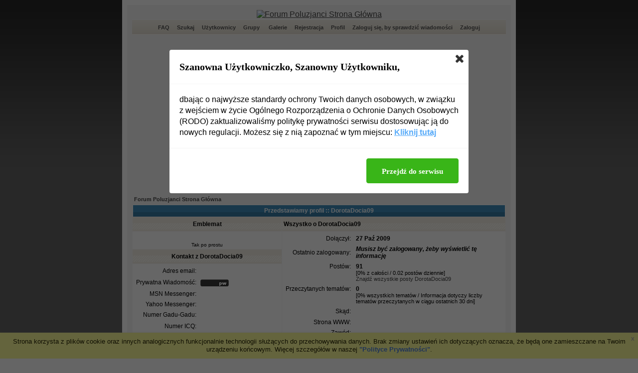

--- FILE ---
content_type: text/html; charset=utf-8
request_url: https://www.google.com/recaptcha/api2/aframe
body_size: 268
content:
<!DOCTYPE HTML><html><head><meta http-equiv="content-type" content="text/html; charset=UTF-8"></head><body><script nonce="fX_3YiP9GskJFvRSvPKhdw">/** Anti-fraud and anti-abuse applications only. See google.com/recaptcha */ try{var clients={'sodar':'https://pagead2.googlesyndication.com/pagead/sodar?'};window.addEventListener("message",function(a){try{if(a.source===window.parent){var b=JSON.parse(a.data);var c=clients[b['id']];if(c){var d=document.createElement('img');d.src=c+b['params']+'&rc='+(localStorage.getItem("rc::a")?sessionStorage.getItem("rc::b"):"");window.document.body.appendChild(d);sessionStorage.setItem("rc::e",parseInt(sessionStorage.getItem("rc::e")||0)+1);localStorage.setItem("rc::h",'1768658295121');}}}catch(b){}});window.parent.postMessage("_grecaptcha_ready", "*");}catch(b){}</script></body></html>